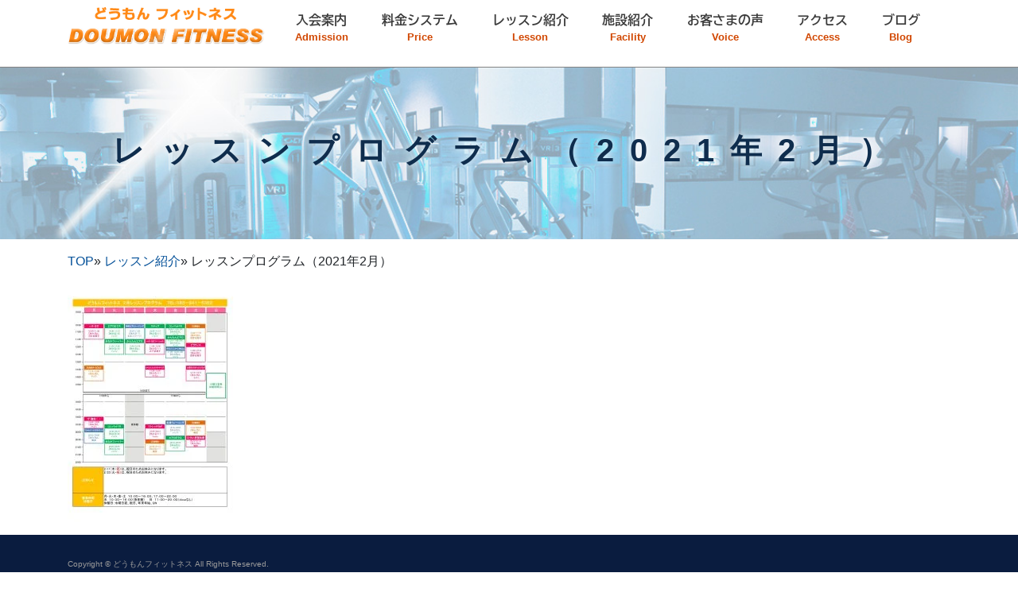

--- FILE ---
content_type: text/html; charset=UTF-8
request_url: https://oasis-doumon-f.com/lesson/%E3%83%AC%E3%83%83%E3%82%B9%E3%83%B3%E3%83%97%E3%83%AD%E3%82%B0%E3%83%A9%E3%83%A0%EF%BC%882021%E5%B9%B42%E6%9C%88%EF%BC%89/
body_size: 9225
content:

<!doctype html>
<html lang="ja">
<head>
<meta charset="utf-8">
<meta name="viewport" content="width=device-width, initial-scale=1, shrink-to-fit=no">	

	
<link href="https://oasis-doumon-f.com/wp-content/themes/original/css/bootstrap.min.css" rel="stylesheet" type="text/css">
<script src="https://code.jquery.com/jquery-3.3.1.slim.min.js" integrity="sha384-q8i/X+965DzO0rT7abK41JStQIAqVgRVzpbzo5smXKp4YfRvH+8abtTE1Pi6jizo" crossorigin="anonymous"></script>
<script src="https://cdnjs.cloudflare.com/ajax/libs/popper.js/1.14.7/umd/popper.min.js" integrity="sha384-UO2eT0CpHqdSJQ6hJty5KVphtPhzWj9WO1clHTMGa3JDZwrnQq4sF86dIHNDz0W1" crossorigin="anonymous"></script>
	
<script src="https://oasis-doumon-f.com/wp-content/themes/original/js/bootstrap.min.js"></script>	
<link href="https://use.fontawesome.com/releases/v5.6.1/css/all.css" rel="stylesheet">
<!--<link href="css/reboot.css" rel="stylesheet" type="text/css">-->
<link href="https://oasis-doumon-f.com/wp-content/themes/original/css/design.css" rel="stylesheet" type="text/css">

<!--The following script tag downloads a font from the Adobe Edge Web Fonts server for use within the web page. We recommend that you do not modify it.-->

<script>
  (function(d) {
    var config = {
      kitId: 'arb6mfu',
      scriptTimeout: 3000,
      async: true
    },
    h=d.documentElement,t=setTimeout(function(){h.className=h.className.replace(/\bwf-loading\b/g,"")+" wf-inactive";},config.scriptTimeout),tk=d.createElement("script"),f=false,s=d.getElementsByTagName("script")[0],a;h.className+=" wf-loading";tk.src='https://use.typekit.net/'+config.kitId+'.js';tk.async=true;tk.onload=tk.onreadystatechange=function(){a=this.readyState;if(f||a&&a!="complete"&&a!="loaded")return;f=true;clearTimeout(t);try{Typekit.load(config)}catch(e){}};s.parentNode.insertBefore(tk,s)
  })(document);
</script>
<!--<meta name="google-site-verification" content="RSeS5R2C9YEpn43JON6vX9FEujlj5Q_D6s8cB97xHZ0" />-->

		<!-- All in One SEO 4.6.3 - aioseo.com -->
		<title>レッスンプログラム（2021年2月） | どうもんフィットネス</title>
		<meta name="robots" content="max-image-preview:large" />
		<link rel="canonical" href="https://oasis-doumon-f.com/lesson/%e3%83%ac%e3%83%83%e3%82%b9%e3%83%b3%e3%83%97%e3%83%ad%e3%82%b0%e3%83%a9%e3%83%a0%ef%bc%882021%e5%b9%b42%e6%9c%88%ef%bc%89/" />
		<meta name="generator" content="All in One SEO (AIOSEO) 4.6.3" />
		<meta property="og:locale" content="ja_JP" />
		<meta property="og:site_name" content="どうもんフィットネス | Just another WordPress site" />
		<meta property="og:type" content="article" />
		<meta property="og:title" content="レッスンプログラム（2021年2月） | どうもんフィットネス" />
		<meta property="og:url" content="https://oasis-doumon-f.com/lesson/%e3%83%ac%e3%83%83%e3%82%b9%e3%83%b3%e3%83%97%e3%83%ad%e3%82%b0%e3%83%a9%e3%83%a0%ef%bc%882021%e5%b9%b42%e6%9c%88%ef%bc%89/" />
		<meta property="og:image" content="https://oasis-doumon-f.com/wp-content/uploads/2023/03/E4CF5074-2822-49F8-811D-C57CC689AEC8-scaled.jpeg" />
		<meta property="og:image:secure_url" content="https://oasis-doumon-f.com/wp-content/uploads/2023/03/E4CF5074-2822-49F8-811D-C57CC689AEC8-scaled.jpeg" />
		<meta property="article:published_time" content="2021-02-01T12:33:37+00:00" />
		<meta property="article:modified_time" content="2021-02-01T12:33:37+00:00" />
		<meta name="twitter:card" content="summary" />
		<meta name="twitter:title" content="レッスンプログラム（2021年2月） | どうもんフィットネス" />
		<meta name="twitter:image" content="https://oasis-doumon-f.com/wp-content/uploads/2023/03/E4CF5074-2822-49F8-811D-C57CC689AEC8-scaled.jpeg" />
		<script type="application/ld+json" class="aioseo-schema">
			{"@context":"https:\/\/schema.org","@graph":[{"@type":"BreadcrumbList","@id":"https:\/\/oasis-doumon-f.com\/lesson\/%e3%83%ac%e3%83%83%e3%82%b9%e3%83%b3%e3%83%97%e3%83%ad%e3%82%b0%e3%83%a9%e3%83%a0%ef%bc%882021%e5%b9%b42%e6%9c%88%ef%bc%89\/#breadcrumblist","itemListElement":[{"@type":"ListItem","@id":"https:\/\/oasis-doumon-f.com\/#listItem","position":1,"name":"\u5bb6","item":"https:\/\/oasis-doumon-f.com\/","nextItem":"https:\/\/oasis-doumon-f.com\/lesson\/%e3%83%ac%e3%83%83%e3%82%b9%e3%83%b3%e3%83%97%e3%83%ad%e3%82%b0%e3%83%a9%e3%83%a0%ef%bc%882021%e5%b9%b42%e6%9c%88%ef%bc%89\/#listItem"},{"@type":"ListItem","@id":"https:\/\/oasis-doumon-f.com\/lesson\/%e3%83%ac%e3%83%83%e3%82%b9%e3%83%b3%e3%83%97%e3%83%ad%e3%82%b0%e3%83%a9%e3%83%a0%ef%bc%882021%e5%b9%b42%e6%9c%88%ef%bc%89\/#listItem","position":2,"name":"\u30ec\u30c3\u30b9\u30f3\u30d7\u30ed\u30b0\u30e9\u30e0\uff082021\u5e742\u6708\uff09","previousItem":"https:\/\/oasis-doumon-f.com\/#listItem"}]},{"@type":"ItemPage","@id":"https:\/\/oasis-doumon-f.com\/lesson\/%e3%83%ac%e3%83%83%e3%82%b9%e3%83%b3%e3%83%97%e3%83%ad%e3%82%b0%e3%83%a9%e3%83%a0%ef%bc%882021%e5%b9%b42%e6%9c%88%ef%bc%89\/#itempage","url":"https:\/\/oasis-doumon-f.com\/lesson\/%e3%83%ac%e3%83%83%e3%82%b9%e3%83%b3%e3%83%97%e3%83%ad%e3%82%b0%e3%83%a9%e3%83%a0%ef%bc%882021%e5%b9%b42%e6%9c%88%ef%bc%89\/","name":"\u30ec\u30c3\u30b9\u30f3\u30d7\u30ed\u30b0\u30e9\u30e0\uff082021\u5e742\u6708\uff09 | \u3069\u3046\u3082\u3093\u30d5\u30a3\u30c3\u30c8\u30cd\u30b9","inLanguage":"ja","isPartOf":{"@id":"https:\/\/oasis-doumon-f.com\/#website"},"breadcrumb":{"@id":"https:\/\/oasis-doumon-f.com\/lesson\/%e3%83%ac%e3%83%83%e3%82%b9%e3%83%b3%e3%83%97%e3%83%ad%e3%82%b0%e3%83%a9%e3%83%a0%ef%bc%882021%e5%b9%b42%e6%9c%88%ef%bc%89\/#breadcrumblist"},"author":{"@id":"https:\/\/oasis-doumon-f.com\/author\/doumonfitadmin\/#author"},"creator":{"@id":"https:\/\/oasis-doumon-f.com\/author\/doumonfitadmin\/#author"},"datePublished":"2021-02-01T21:33:37+09:00","dateModified":"2021-02-01T21:33:37+09:00"},{"@type":"Organization","@id":"https:\/\/oasis-doumon-f.com\/#organization","name":"\u3069\u3046\u3082\u3093\u30d5\u30a3\u30c3\u30c8\u30cd\u30b9","url":"https:\/\/oasis-doumon-f.com\/","logo":{"@type":"ImageObject","url":"https:\/\/oasis-doumon-f.com\/wp-content\/uploads\/2024\/12\/DF\u30ed\u30b4\uff08\u767d\u5b57\uff09-\u30aa\u30ec\u30f3\u30b8-Web\u30bf\u30d6\u7528.jpg","@id":"https:\/\/oasis-doumon-f.com\/lesson\/%e3%83%ac%e3%83%83%e3%82%b9%e3%83%b3%e3%83%97%e3%83%ad%e3%82%b0%e3%83%a9%e3%83%a0%ef%bc%882021%e5%b9%b42%e6%9c%88%ef%bc%89\/#organizationLogo","width":200,"height":200},"image":{"@id":"https:\/\/oasis-doumon-f.com\/lesson\/%e3%83%ac%e3%83%83%e3%82%b9%e3%83%b3%e3%83%97%e3%83%ad%e3%82%b0%e3%83%a9%e3%83%a0%ef%bc%882021%e5%b9%b42%e6%9c%88%ef%bc%89\/#organizationLogo"},"contactPoint":{"@type":"ContactPoint","telephone":"+81839415353","contactType":"Reservations"}},{"@type":"Person","@id":"https:\/\/oasis-doumon-f.com\/author\/doumonfitadmin\/#author","url":"https:\/\/oasis-doumon-f.com\/author\/doumonfitadmin\/","name":"doumonfitAdmin","image":{"@type":"ImageObject","@id":"https:\/\/oasis-doumon-f.com\/lesson\/%e3%83%ac%e3%83%83%e3%82%b9%e3%83%b3%e3%83%97%e3%83%ad%e3%82%b0%e3%83%a9%e3%83%a0%ef%bc%882021%e5%b9%b42%e6%9c%88%ef%bc%89\/#authorImage","url":"https:\/\/secure.gravatar.com\/avatar\/d4908b969f31fa13a9a0129467f08fab?s=96&d=mm&r=g","width":96,"height":96,"caption":"doumonfitAdmin"}},{"@type":"WebSite","@id":"https:\/\/oasis-doumon-f.com\/#website","url":"https:\/\/oasis-doumon-f.com\/","name":"\u3069\u3046\u3082\u3093\u30d5\u30a3\u30c3\u30c8\u30cd\u30b9","description":"Just another WordPress site","inLanguage":"ja","publisher":{"@id":"https:\/\/oasis-doumon-f.com\/#organization"}}]}
		</script>
		<!-- All in One SEO -->

<link rel='dns-prefetch' href='//webfonts.xserver.jp' />
<link rel='dns-prefetch' href='//stats.wp.com' />
<link rel='dns-prefetch' href='//www.googletagmanager.com' />
<link rel="alternate" type="application/rss+xml" title="どうもんフィットネス &raquo; レッスンプログラム（2021年2月） のコメントのフィード" href="https://oasis-doumon-f.com/lesson/%e3%83%ac%e3%83%83%e3%82%b9%e3%83%b3%e3%83%97%e3%83%ad%e3%82%b0%e3%83%a9%e3%83%a0%ef%bc%882021%e5%b9%b42%e6%9c%88%ef%bc%89/feed/" />
		<!-- This site uses the Google Analytics by MonsterInsights plugin v9.11.1 - Using Analytics tracking - https://www.monsterinsights.com/ -->
		<!-- Note: MonsterInsights is not currently configured on this site. The site owner needs to authenticate with Google Analytics in the MonsterInsights settings panel. -->
					<!-- No tracking code set -->
				<!-- / Google Analytics by MonsterInsights -->
		<script type="text/javascript">
/* <![CDATA[ */
window._wpemojiSettings = {"baseUrl":"https:\/\/s.w.org\/images\/core\/emoji\/15.0.3\/72x72\/","ext":".png","svgUrl":"https:\/\/s.w.org\/images\/core\/emoji\/15.0.3\/svg\/","svgExt":".svg","source":{"concatemoji":"https:\/\/oasis-doumon-f.com\/wp-includes\/js\/wp-emoji-release.min.js?ver=6.5.7"}};
/*! This file is auto-generated */
!function(i,n){var o,s,e;function c(e){try{var t={supportTests:e,timestamp:(new Date).valueOf()};sessionStorage.setItem(o,JSON.stringify(t))}catch(e){}}function p(e,t,n){e.clearRect(0,0,e.canvas.width,e.canvas.height),e.fillText(t,0,0);var t=new Uint32Array(e.getImageData(0,0,e.canvas.width,e.canvas.height).data),r=(e.clearRect(0,0,e.canvas.width,e.canvas.height),e.fillText(n,0,0),new Uint32Array(e.getImageData(0,0,e.canvas.width,e.canvas.height).data));return t.every(function(e,t){return e===r[t]})}function u(e,t,n){switch(t){case"flag":return n(e,"\ud83c\udff3\ufe0f\u200d\u26a7\ufe0f","\ud83c\udff3\ufe0f\u200b\u26a7\ufe0f")?!1:!n(e,"\ud83c\uddfa\ud83c\uddf3","\ud83c\uddfa\u200b\ud83c\uddf3")&&!n(e,"\ud83c\udff4\udb40\udc67\udb40\udc62\udb40\udc65\udb40\udc6e\udb40\udc67\udb40\udc7f","\ud83c\udff4\u200b\udb40\udc67\u200b\udb40\udc62\u200b\udb40\udc65\u200b\udb40\udc6e\u200b\udb40\udc67\u200b\udb40\udc7f");case"emoji":return!n(e,"\ud83d\udc26\u200d\u2b1b","\ud83d\udc26\u200b\u2b1b")}return!1}function f(e,t,n){var r="undefined"!=typeof WorkerGlobalScope&&self instanceof WorkerGlobalScope?new OffscreenCanvas(300,150):i.createElement("canvas"),a=r.getContext("2d",{willReadFrequently:!0}),o=(a.textBaseline="top",a.font="600 32px Arial",{});return e.forEach(function(e){o[e]=t(a,e,n)}),o}function t(e){var t=i.createElement("script");t.src=e,t.defer=!0,i.head.appendChild(t)}"undefined"!=typeof Promise&&(o="wpEmojiSettingsSupports",s=["flag","emoji"],n.supports={everything:!0,everythingExceptFlag:!0},e=new Promise(function(e){i.addEventListener("DOMContentLoaded",e,{once:!0})}),new Promise(function(t){var n=function(){try{var e=JSON.parse(sessionStorage.getItem(o));if("object"==typeof e&&"number"==typeof e.timestamp&&(new Date).valueOf()<e.timestamp+604800&&"object"==typeof e.supportTests)return e.supportTests}catch(e){}return null}();if(!n){if("undefined"!=typeof Worker&&"undefined"!=typeof OffscreenCanvas&&"undefined"!=typeof URL&&URL.createObjectURL&&"undefined"!=typeof Blob)try{var e="postMessage("+f.toString()+"("+[JSON.stringify(s),u.toString(),p.toString()].join(",")+"));",r=new Blob([e],{type:"text/javascript"}),a=new Worker(URL.createObjectURL(r),{name:"wpTestEmojiSupports"});return void(a.onmessage=function(e){c(n=e.data),a.terminate(),t(n)})}catch(e){}c(n=f(s,u,p))}t(n)}).then(function(e){for(var t in e)n.supports[t]=e[t],n.supports.everything=n.supports.everything&&n.supports[t],"flag"!==t&&(n.supports.everythingExceptFlag=n.supports.everythingExceptFlag&&n.supports[t]);n.supports.everythingExceptFlag=n.supports.everythingExceptFlag&&!n.supports.flag,n.DOMReady=!1,n.readyCallback=function(){n.DOMReady=!0}}).then(function(){return e}).then(function(){var e;n.supports.everything||(n.readyCallback(),(e=n.source||{}).concatemoji?t(e.concatemoji):e.wpemoji&&e.twemoji&&(t(e.twemoji),t(e.wpemoji)))}))}((window,document),window._wpemojiSettings);
/* ]]> */
</script>
<style id='wp-emoji-styles-inline-css' type='text/css'>

	img.wp-smiley, img.emoji {
		display: inline !important;
		border: none !important;
		box-shadow: none !important;
		height: 1em !important;
		width: 1em !important;
		margin: 0 0.07em !important;
		vertical-align: -0.1em !important;
		background: none !important;
		padding: 0 !important;
	}
</style>
<link rel='stylesheet' id='wp-block-library-css' href='https://oasis-doumon-f.com/wp-includes/css/dist/block-library/style.min.css?ver=6.5.7' type='text/css' media='all' />
<link rel='stylesheet' id='mediaelement-css' href='https://oasis-doumon-f.com/wp-includes/js/mediaelement/mediaelementplayer-legacy.min.css?ver=4.2.17' type='text/css' media='all' />
<link rel='stylesheet' id='wp-mediaelement-css' href='https://oasis-doumon-f.com/wp-includes/js/mediaelement/wp-mediaelement.min.css?ver=6.5.7' type='text/css' media='all' />
<style id='jetpack-sharing-buttons-style-inline-css' type='text/css'>
.jetpack-sharing-buttons__services-list{display:flex;flex-direction:row;flex-wrap:wrap;gap:0;list-style-type:none;margin:5px;padding:0}.jetpack-sharing-buttons__services-list.has-small-icon-size{font-size:12px}.jetpack-sharing-buttons__services-list.has-normal-icon-size{font-size:16px}.jetpack-sharing-buttons__services-list.has-large-icon-size{font-size:24px}.jetpack-sharing-buttons__services-list.has-huge-icon-size{font-size:36px}@media print{.jetpack-sharing-buttons__services-list{display:none!important}}.editor-styles-wrapper .wp-block-jetpack-sharing-buttons{gap:0;padding-inline-start:0}ul.jetpack-sharing-buttons__services-list.has-background{padding:1.25em 2.375em}
</style>
<style id='classic-theme-styles-inline-css' type='text/css'>
/*! This file is auto-generated */
.wp-block-button__link{color:#fff;background-color:#32373c;border-radius:9999px;box-shadow:none;text-decoration:none;padding:calc(.667em + 2px) calc(1.333em + 2px);font-size:1.125em}.wp-block-file__button{background:#32373c;color:#fff;text-decoration:none}
</style>
<style id='global-styles-inline-css' type='text/css'>
body{--wp--preset--color--black: #000000;--wp--preset--color--cyan-bluish-gray: #abb8c3;--wp--preset--color--white: #ffffff;--wp--preset--color--pale-pink: #f78da7;--wp--preset--color--vivid-red: #cf2e2e;--wp--preset--color--luminous-vivid-orange: #ff6900;--wp--preset--color--luminous-vivid-amber: #fcb900;--wp--preset--color--light-green-cyan: #7bdcb5;--wp--preset--color--vivid-green-cyan: #00d084;--wp--preset--color--pale-cyan-blue: #8ed1fc;--wp--preset--color--vivid-cyan-blue: #0693e3;--wp--preset--color--vivid-purple: #9b51e0;--wp--preset--gradient--vivid-cyan-blue-to-vivid-purple: linear-gradient(135deg,rgba(6,147,227,1) 0%,rgb(155,81,224) 100%);--wp--preset--gradient--light-green-cyan-to-vivid-green-cyan: linear-gradient(135deg,rgb(122,220,180) 0%,rgb(0,208,130) 100%);--wp--preset--gradient--luminous-vivid-amber-to-luminous-vivid-orange: linear-gradient(135deg,rgba(252,185,0,1) 0%,rgba(255,105,0,1) 100%);--wp--preset--gradient--luminous-vivid-orange-to-vivid-red: linear-gradient(135deg,rgba(255,105,0,1) 0%,rgb(207,46,46) 100%);--wp--preset--gradient--very-light-gray-to-cyan-bluish-gray: linear-gradient(135deg,rgb(238,238,238) 0%,rgb(169,184,195) 100%);--wp--preset--gradient--cool-to-warm-spectrum: linear-gradient(135deg,rgb(74,234,220) 0%,rgb(151,120,209) 20%,rgb(207,42,186) 40%,rgb(238,44,130) 60%,rgb(251,105,98) 80%,rgb(254,248,76) 100%);--wp--preset--gradient--blush-light-purple: linear-gradient(135deg,rgb(255,206,236) 0%,rgb(152,150,240) 100%);--wp--preset--gradient--blush-bordeaux: linear-gradient(135deg,rgb(254,205,165) 0%,rgb(254,45,45) 50%,rgb(107,0,62) 100%);--wp--preset--gradient--luminous-dusk: linear-gradient(135deg,rgb(255,203,112) 0%,rgb(199,81,192) 50%,rgb(65,88,208) 100%);--wp--preset--gradient--pale-ocean: linear-gradient(135deg,rgb(255,245,203) 0%,rgb(182,227,212) 50%,rgb(51,167,181) 100%);--wp--preset--gradient--electric-grass: linear-gradient(135deg,rgb(202,248,128) 0%,rgb(113,206,126) 100%);--wp--preset--gradient--midnight: linear-gradient(135deg,rgb(2,3,129) 0%,rgb(40,116,252) 100%);--wp--preset--font-size--small: 13px;--wp--preset--font-size--medium: 20px;--wp--preset--font-size--large: 36px;--wp--preset--font-size--x-large: 42px;--wp--preset--spacing--20: 0.44rem;--wp--preset--spacing--30: 0.67rem;--wp--preset--spacing--40: 1rem;--wp--preset--spacing--50: 1.5rem;--wp--preset--spacing--60: 2.25rem;--wp--preset--spacing--70: 3.38rem;--wp--preset--spacing--80: 5.06rem;--wp--preset--shadow--natural: 6px 6px 9px rgba(0, 0, 0, 0.2);--wp--preset--shadow--deep: 12px 12px 50px rgba(0, 0, 0, 0.4);--wp--preset--shadow--sharp: 6px 6px 0px rgba(0, 0, 0, 0.2);--wp--preset--shadow--outlined: 6px 6px 0px -3px rgba(255, 255, 255, 1), 6px 6px rgba(0, 0, 0, 1);--wp--preset--shadow--crisp: 6px 6px 0px rgba(0, 0, 0, 1);}:where(.is-layout-flex){gap: 0.5em;}:where(.is-layout-grid){gap: 0.5em;}body .is-layout-flex{display: flex;}body .is-layout-flex{flex-wrap: wrap;align-items: center;}body .is-layout-flex > *{margin: 0;}body .is-layout-grid{display: grid;}body .is-layout-grid > *{margin: 0;}:where(.wp-block-columns.is-layout-flex){gap: 2em;}:where(.wp-block-columns.is-layout-grid){gap: 2em;}:where(.wp-block-post-template.is-layout-flex){gap: 1.25em;}:where(.wp-block-post-template.is-layout-grid){gap: 1.25em;}.has-black-color{color: var(--wp--preset--color--black) !important;}.has-cyan-bluish-gray-color{color: var(--wp--preset--color--cyan-bluish-gray) !important;}.has-white-color{color: var(--wp--preset--color--white) !important;}.has-pale-pink-color{color: var(--wp--preset--color--pale-pink) !important;}.has-vivid-red-color{color: var(--wp--preset--color--vivid-red) !important;}.has-luminous-vivid-orange-color{color: var(--wp--preset--color--luminous-vivid-orange) !important;}.has-luminous-vivid-amber-color{color: var(--wp--preset--color--luminous-vivid-amber) !important;}.has-light-green-cyan-color{color: var(--wp--preset--color--light-green-cyan) !important;}.has-vivid-green-cyan-color{color: var(--wp--preset--color--vivid-green-cyan) !important;}.has-pale-cyan-blue-color{color: var(--wp--preset--color--pale-cyan-blue) !important;}.has-vivid-cyan-blue-color{color: var(--wp--preset--color--vivid-cyan-blue) !important;}.has-vivid-purple-color{color: var(--wp--preset--color--vivid-purple) !important;}.has-black-background-color{background-color: var(--wp--preset--color--black) !important;}.has-cyan-bluish-gray-background-color{background-color: var(--wp--preset--color--cyan-bluish-gray) !important;}.has-white-background-color{background-color: var(--wp--preset--color--white) !important;}.has-pale-pink-background-color{background-color: var(--wp--preset--color--pale-pink) !important;}.has-vivid-red-background-color{background-color: var(--wp--preset--color--vivid-red) !important;}.has-luminous-vivid-orange-background-color{background-color: var(--wp--preset--color--luminous-vivid-orange) !important;}.has-luminous-vivid-amber-background-color{background-color: var(--wp--preset--color--luminous-vivid-amber) !important;}.has-light-green-cyan-background-color{background-color: var(--wp--preset--color--light-green-cyan) !important;}.has-vivid-green-cyan-background-color{background-color: var(--wp--preset--color--vivid-green-cyan) !important;}.has-pale-cyan-blue-background-color{background-color: var(--wp--preset--color--pale-cyan-blue) !important;}.has-vivid-cyan-blue-background-color{background-color: var(--wp--preset--color--vivid-cyan-blue) !important;}.has-vivid-purple-background-color{background-color: var(--wp--preset--color--vivid-purple) !important;}.has-black-border-color{border-color: var(--wp--preset--color--black) !important;}.has-cyan-bluish-gray-border-color{border-color: var(--wp--preset--color--cyan-bluish-gray) !important;}.has-white-border-color{border-color: var(--wp--preset--color--white) !important;}.has-pale-pink-border-color{border-color: var(--wp--preset--color--pale-pink) !important;}.has-vivid-red-border-color{border-color: var(--wp--preset--color--vivid-red) !important;}.has-luminous-vivid-orange-border-color{border-color: var(--wp--preset--color--luminous-vivid-orange) !important;}.has-luminous-vivid-amber-border-color{border-color: var(--wp--preset--color--luminous-vivid-amber) !important;}.has-light-green-cyan-border-color{border-color: var(--wp--preset--color--light-green-cyan) !important;}.has-vivid-green-cyan-border-color{border-color: var(--wp--preset--color--vivid-green-cyan) !important;}.has-pale-cyan-blue-border-color{border-color: var(--wp--preset--color--pale-cyan-blue) !important;}.has-vivid-cyan-blue-border-color{border-color: var(--wp--preset--color--vivid-cyan-blue) !important;}.has-vivid-purple-border-color{border-color: var(--wp--preset--color--vivid-purple) !important;}.has-vivid-cyan-blue-to-vivid-purple-gradient-background{background: var(--wp--preset--gradient--vivid-cyan-blue-to-vivid-purple) !important;}.has-light-green-cyan-to-vivid-green-cyan-gradient-background{background: var(--wp--preset--gradient--light-green-cyan-to-vivid-green-cyan) !important;}.has-luminous-vivid-amber-to-luminous-vivid-orange-gradient-background{background: var(--wp--preset--gradient--luminous-vivid-amber-to-luminous-vivid-orange) !important;}.has-luminous-vivid-orange-to-vivid-red-gradient-background{background: var(--wp--preset--gradient--luminous-vivid-orange-to-vivid-red) !important;}.has-very-light-gray-to-cyan-bluish-gray-gradient-background{background: var(--wp--preset--gradient--very-light-gray-to-cyan-bluish-gray) !important;}.has-cool-to-warm-spectrum-gradient-background{background: var(--wp--preset--gradient--cool-to-warm-spectrum) !important;}.has-blush-light-purple-gradient-background{background: var(--wp--preset--gradient--blush-light-purple) !important;}.has-blush-bordeaux-gradient-background{background: var(--wp--preset--gradient--blush-bordeaux) !important;}.has-luminous-dusk-gradient-background{background: var(--wp--preset--gradient--luminous-dusk) !important;}.has-pale-ocean-gradient-background{background: var(--wp--preset--gradient--pale-ocean) !important;}.has-electric-grass-gradient-background{background: var(--wp--preset--gradient--electric-grass) !important;}.has-midnight-gradient-background{background: var(--wp--preset--gradient--midnight) !important;}.has-small-font-size{font-size: var(--wp--preset--font-size--small) !important;}.has-medium-font-size{font-size: var(--wp--preset--font-size--medium) !important;}.has-large-font-size{font-size: var(--wp--preset--font-size--large) !important;}.has-x-large-font-size{font-size: var(--wp--preset--font-size--x-large) !important;}
.wp-block-navigation a:where(:not(.wp-element-button)){color: inherit;}
:where(.wp-block-post-template.is-layout-flex){gap: 1.25em;}:where(.wp-block-post-template.is-layout-grid){gap: 1.25em;}
:where(.wp-block-columns.is-layout-flex){gap: 2em;}:where(.wp-block-columns.is-layout-grid){gap: 2em;}
.wp-block-pullquote{font-size: 1.5em;line-height: 1.6;}
</style>
<link rel='stylesheet' id='contact-form-7-css' href='https://oasis-doumon-f.com/wp-content/plugins/contact-form-7/includes/css/styles.css?ver=5.9.5' type='text/css' media='all' />
<link rel='stylesheet' id='pz-linkcard-css' href='//oasis-doumon-f.com/wp-content/uploads/pz-linkcard/style.css?ver=2.5.3.1.92' type='text/css' media='all' />
<link rel='stylesheet' id='spam-protect-for-contact-form7-css' href='https://oasis-doumon-f.com/wp-content/plugins/wp-contact-form-7-spam-blocker/frontend/css/spam-protect-for-contact-form7.css?ver=1.0.0' type='text/css' media='all' />
<link rel='stylesheet' id='wp-pagenavi-css' href='https://oasis-doumon-f.com/wp-content/plugins/wp-pagenavi/pagenavi-css.css?ver=2.70' type='text/css' media='all' />
<script type="text/javascript" src="https://oasis-doumon-f.com/wp-includes/js/jquery/jquery.min.js?ver=3.7.1" id="jquery-core-js"></script>
<script type="text/javascript" src="https://oasis-doumon-f.com/wp-includes/js/jquery/jquery-migrate.min.js?ver=3.4.1" id="jquery-migrate-js"></script>
<script type="text/javascript" src="//webfonts.xserver.jp/js/xserverv3.js?fadein=0&amp;ver=2.0.7" id="typesquare_std-js"></script>
<script type="text/javascript" src="https://oasis-doumon-f.com/wp-content/plugins/qa-heatmap-analytics/js/polyfill/object_assign.js?ver=4.0.0.0" id="qahm-polyfill-object-assign-js"></script>
<script type="text/javascript" id="qahm-behavioral-data-init-js-before">
/* <![CDATA[ */
var qahm = qahm || {}; let obj = {"ajax_url":"https:\/\/oasis-doumon-f.com\/wp-admin\/admin-ajax.php","plugin_dir_url":"https:\/\/oasis-doumon-f.com\/wp-content\/plugins\/qa-heatmap-analytics\/","tracking_hash":"07c5f9dbbe97ad0f","nonce_init":"b9502a070e","nonce_behavioral":"721d248947","const_debug_level":{"release":0,"staging":1,"debug":2},"const_debug":0,"type":"page_id","id":972,"dev001":false,"dev002":false,"dev003":false,"cookieMode":false}; qahm = Object.assign( qahm, obj );
/* ]]> */
</script>
<script type="text/javascript" src="https://oasis-doumon-f.com/wp-content/plugins/qa-heatmap-analytics/js/behavioral-data-init.js?ver=4.0.0.0" id="qahm-behavioral-data-init-js"></script>
<script type="text/javascript" src="https://oasis-doumon-f.com/wp-content/plugins/qa-heatmap-analytics/js/common.js?ver=4.0.0.0" id="qahm-common-js"></script>
<script type="text/javascript" src="https://oasis-doumon-f.com/wp-content/plugins/wp-contact-form-7-spam-blocker/frontend/js/spam-protect-for-contact-form7.js?ver=1.0.0" id="spam-protect-for-contact-form7-js"></script>
<link rel="https://api.w.org/" href="https://oasis-doumon-f.com/wp-json/" /><link rel="alternate" type="application/json" href="https://oasis-doumon-f.com/wp-json/wp/v2/media/972" /><link rel="EditURI" type="application/rsd+xml" title="RSD" href="https://oasis-doumon-f.com/xmlrpc.php?rsd" />
<meta name="generator" content="WordPress 6.5.7" />
<link rel='shortlink' href='https://oasis-doumon-f.com/?p=972' />
<link rel="alternate" type="application/json+oembed" href="https://oasis-doumon-f.com/wp-json/oembed/1.0/embed?url=https%3A%2F%2Foasis-doumon-f.com%2Flesson%2F%25e3%2583%25ac%25e3%2583%2583%25e3%2582%25b9%25e3%2583%25b3%25e3%2583%2597%25e3%2583%25ad%25e3%2582%25b0%25e3%2583%25a9%25e3%2583%25a0%25ef%25bc%25882021%25e5%25b9%25b42%25e6%259c%2588%25ef%25bc%2589%2F" />
<link rel="alternate" type="text/xml+oembed" href="https://oasis-doumon-f.com/wp-json/oembed/1.0/embed?url=https%3A%2F%2Foasis-doumon-f.com%2Flesson%2F%25e3%2583%25ac%25e3%2583%2583%25e3%2582%25b9%25e3%2583%25b3%25e3%2583%2597%25e3%2583%25ad%25e3%2582%25b0%25e3%2583%25a9%25e3%2583%25a0%25ef%25bc%25882021%25e5%25b9%25b42%25e6%259c%2588%25ef%25bc%2589%2F&#038;format=xml" />
<meta name="generator" content="Site Kit by Google 1.128.0" />		<script type="text/javascript">
				(function(c,l,a,r,i,t,y){
					c[a]=c[a]||function(){(c[a].q=c[a].q||[]).push(arguments)};t=l.createElement(r);t.async=1;
					t.src="https://www.clarity.ms/tag/"+i+"?ref=wordpress";y=l.getElementsByTagName(r)[0];y.parentNode.insertBefore(t,y);
				})(window, document, "clarity", "script", "mdrtemclfq");
		</script>
		<!-- Sitekit Google Analytics code -->
<!-- Google tag (gtag.js) -->
<script async src="https://www.googletagmanager.com/gtag/js?id=G-3DGFCLG6HY"></script>
<script>
  window.dataLayer = window.dataLayer || [];
  function gtag(){dataLayer.push(arguments);}
  gtag('js', new Date());

  gtag('config', 'G-3DGFCLG6HY');
</script>
<!-- End of Sitekit Google Analytics code -->
				<style>img#wpstats{display:none}</style>
		<link rel="icon" href="https://oasis-doumon-f.com/wp-content/uploads/2024/12/cropped-DFロゴ（白字）-オレンジ-Webタブ用-32x32.jpg" sizes="32x32" />
<link rel="icon" href="https://oasis-doumon-f.com/wp-content/uploads/2024/12/cropped-DFロゴ（白字）-オレンジ-Webタブ用-192x192.jpg" sizes="192x192" />
<link rel="apple-touch-icon" href="https://oasis-doumon-f.com/wp-content/uploads/2024/12/cropped-DFロゴ（白字）-オレンジ-Webタブ用-180x180.jpg" />
<meta name="msapplication-TileImage" content="https://oasis-doumon-f.com/wp-content/uploads/2024/12/cropped-DFロゴ（白字）-オレンジ-Webタブ用-270x270.jpg" />
</head>

<body>
	
	<div id="wrap">
	
		<header>
				
			
		  <div>
			<nav class="navbar navbar-fixed-top d-none d-md-block">
			
				<div class="container">
				<div class="row">
					<div class="col-3">
				<h1><a href="https://oasis-doumon-f.com"><img src="https://oasis-doumon-f.com/wp-content/themes/original/images/logo.png" class="mt-1" alt="結果を出すならどうもんフィットネス"/></a></h1>
					</div>
					
					<div class="col-9">
				<ul class="mt-2 justify-content-between">	
				  <a href="https://oasis-doumon-f.com/admission/"><li class="nav_list">入会案内
					  <span class="nav_sub">Admission</span></li></a>
				  <a href="https://oasis-doumon-f.com/price/"><li class="nav_list">料金システム
					  <span class="nav_sub">Price</span></li></a>
				  <a href="https://oasis-doumon-f.com/lesson/"><li class="nav_list">レッスン紹介
					  <span class="nav_sub">Lesson</span></li></a>
					<a href="https://oasis-doumon-f.com/facility/"><li class="nav_list">施設紹介
					  <span class="nav_sub">Facility</span></li></a>
				  <a href="https://oasis-doumon-f.com/voice/"><li class="nav_list">お客さまの声
					  <span class="nav_sub">Voice</span></li></a>
				  <a href="https://oasis-doumon-f.com/access/"><li class="nav_list">アクセス
					  <span class="nav_sub">Access</span></li></a>
				<a href="https://oasis-doumon-f.com/category/blog/"><li class="nav_list">ブログ
					  <span class="nav_sub">Blog</span></li></a>

				</ul>
					</div>

				  </div>
					
				</div>
				
						
				
			</nav>
			  
			  <!--スマホ-->
			  
			  <nav class="navbar navbar-expand-lg navbar-light bg-light d-md-none sp_nav">
  <h1><a class="navbar-brand" href="#">
   <img src="https://oasis-doumon-f.com/wp-content/themes/original/images/logo.png" alt="結果を出すならどうもんフィットネス"/>
  </a></h1>
  <button class="navbar-toggler" type="button" data-toggle="collapse" data-target="#navbarNav" aria-controls="navbarNav" aria-expanded="false" aria-label="Toggle navigation">
    <span class="navbar-toggler-icon"></span>
  </button>
  <div class="collapse navbar-collapse" id="navbarNav">
    <ul class="navbar-nav">
<li class="nav-item"><a class="nav-link" href="https://oasis-doumon-f.com">トップページ<span class="sr-only">(current)</span></a></li>
<li class="nav-item"><a class="nav-link" href="https://oasis-doumon-f.com/admission/">入会案内</a></li>
<li class="nav-item"><a class="nav-link" href="https://oasis-doumon-f.com/price/">料金システム</a></li>
<li class="nav-item"><a class="nav-link" href="https://oasis-doumon-f.com/lesson/">レッスン紹介</a></li>
<li class="nav-item"><a class="nav-link" href="https://oasis-doumon-f.com/facility/">施設紹介</a></li>
<li class="nav-item"><a class="nav-link" href="https://oasis-doumon-f.com/voice/">お客様の声</a></li>
<li class="nav-item"><a class="nav-link" href="https://oasis-doumon-f.com/access/">アクセス</a></li>
<li class="nav-item"><a class="nav-link" href="https://oasis-doumon-f.com/category/blog/">ブログ</a></li>
    </ul>
  </div>
</nav>
			  
			  <!--スマホ-->
			</div>
	  </header>


<div id="page">
<div class="container-fluid page_ttl">
 <h1 class="pagetitle"><a href="https://oasis-doumon-f.com/lesson/%e3%83%ac%e3%83%83%e3%82%b9%e3%83%b3%e3%83%97%e3%83%ad%e3%82%b0%e3%83%a9%e3%83%a0%ef%bc%882021%e5%b9%b42%e6%9c%88%ef%bc%89/">レッスンプログラム（2021年2月）</a></h1>
</div>

		<div class="container">
		<section class="page single_class">
         <div class="breadcrumbs"><ul><li><a href="https://oasis-doumon-f.com">TOP</a></li><li> &raquo; <a href="https://oasis-doumon-f.com/lesson/">レッスン紹介</a></li><li> &raquo; レッスンプログラム（2021年2月）</li></ul></div>
                    


<!-- Content -->

									<!-- Post -->
										<article class="post">
                                        
										   
                                                
											
		<div class="row">
		<div class="col-12">
                                        <p class="attachment"><a href='https://oasis-doumon-f.com/wp-content/uploads/2021/02/レッスンプログラム（2021年2月）--scaled.jpg'><img fetchpriority="high" decoding="async" width="212" height="300" src="https://oasis-doumon-f.com/wp-content/uploads/2021/02/レッスンプログラム（2021年2月）--212x300.jpg" class="attachment-medium size-medium" alt="" srcset="https://oasis-doumon-f.com/wp-content/uploads/2021/02/レッスンプログラム（2021年2月）--212x300.jpg 212w, https://oasis-doumon-f.com/wp-content/uploads/2021/02/レッスンプログラム（2021年2月）--724x1024.jpg 724w, https://oasis-doumon-f.com/wp-content/uploads/2021/02/レッスンプログラム（2021年2月）--768x1087.jpg 768w, https://oasis-doumon-f.com/wp-content/uploads/2021/02/レッスンプログラム（2021年2月）--1085x1536.jpg 1085w, https://oasis-doumon-f.com/wp-content/uploads/2021/02/レッスンプログラム（2021年2月）--1447x2048.jpg 1447w, https://oasis-doumon-f.com/wp-content/uploads/2021/02/レッスンプログラム（2021年2月）--85x120.jpg 85w, https://oasis-doumon-f.com/wp-content/uploads/2021/02/レッスンプログラム（2021年2月）--1320x1868.jpg 1320w, https://oasis-doumon-f.com/wp-content/uploads/2021/02/レッスンプログラム（2021年2月）--scaled.jpg 1357w" sizes="(max-width: 212px) 100vw, 212px" /></a></p>
		</div>
		</div>
										</article>
										 									<!-- Post -->
																	



						</section>
					</div>

</div>


	<footer>
		<div class="container">
	<p class="copyright">Copyright © どうもんフィットネス All Rights Reserved.</p>
		</div>
	</footer>


	
<script type="text/javascript" src="https://oasis-doumon-f.com/wp-content/plugins/contact-form-7/includes/swv/js/index.js?ver=5.9.5" id="swv-js"></script>
<script type="text/javascript" id="contact-form-7-js-extra">
/* <![CDATA[ */
var wpcf7 = {"api":{"root":"https:\/\/oasis-doumon-f.com\/wp-json\/","namespace":"contact-form-7\/v1"}};
/* ]]> */
</script>
<script type="text/javascript" src="https://oasis-doumon-f.com/wp-content/plugins/contact-form-7/includes/js/index.js?ver=5.9.5" id="contact-form-7-js"></script>
<script type="text/javascript" src="https://oasis-doumon-f.com/wp-content/plugins/qa-heatmap-analytics/js/behavioral-data-record.js?ver=4.0.0.0" id="qahm-behavioral-data-record-js"></script>
<script type="text/javascript" src="https://stats.wp.com/e-202605.js" id="jetpack-stats-js" data-wp-strategy="defer"></script>
<script type="text/javascript" id="jetpack-stats-js-after">
/* <![CDATA[ */
_stq = window._stq || [];
_stq.push([ "view", JSON.parse("{\"v\":\"ext\",\"blog\":\"164704371\",\"post\":\"972\",\"tz\":\"9\",\"srv\":\"oasis-doumon-f.com\",\"j\":\"1:14.0\"}") ]);
_stq.push([ "clickTrackerInit", "164704371", "972" ]);
/* ]]> */
</script>
</body>
</html>










--- FILE ---
content_type: text/css
request_url: https://oasis-doumon-f.com/wp-content/themes/original/css/design.css
body_size: 4206
content:
@charset "UTF-8";
/* CSS Document */
body {
  font-family: "游ゴシック体", YuGothic, "游ゴシック", "Yu Gothic", "メイリオ", sans-serif;
  color: colors(text); }

.container {
  /*	min-width: 980px;*/ }

a {
  color: #055199; }
  a.tag {
    color: #3b3b3b; }

a:hover {
  text-decoration: none;
  opacity: 0.8; }

img {
  max-width: 100%;
  height: auto; }

.clearfix {
  clear: both; }

ul {
  padding-left: 0; }

main {
  padding-top: 85px; }

.txt_s {
  font-size: 75%; }

.text-0-5 {
  font-size: 0.5em; }

#flow {
  padding-bottom: 3em; }
  #flow h3 {
    text-align: center; }
  #flow .flow-img {
    max-height: 150px; }
  #flow address {
    font-family: Verdana, Geneva, sans-serif;
    font-display: swap;
    font-size: 1.4em;
    font-weight: 900; }

#plan｛ h3.bk_orange {
  background: rgba(255, 87, 0, 0.6);
  color: #fff; }

｝
#page #plan h3.bk_orange {
  background: #ff5700;
  color: #fff; }

.sp_nav h1 {
  display: inline-block; }
  .sp_nav h1 img {
    height: 40px; }

nav h1 {
  font-size: 12px; }
nav ul {
  /*  display: table;*/
  display: flex;
  list-style-type: none; }
nav li {
  /*  display: table-cell; */
  flex: auto; }
nav .nav_list {
  color: #3b3b3b;
  font-family: biz-udgothic, sans-serif;
  font-weight: 700;
  font-style: normal;
  font-display: swap;
  font-size: 1rem;
  text-align: center;
  padding: 0 0.5rem; }
  nav .nav_list .nav_sub {
    font-size: 0.8rem;
    font-family: Arial, Helvetica, "sans-serif";
    font-display: swap;
    color: #d14701;
    display: block;
    text-align: center; }

section h2 {
  font-weight: 600;
  letter-spacing: 10px;
  margin: 2em auto;
  color: #4B4B4B; }

section {
  border-bottom: 1px solid #ff8916; }

section#main {
  width: 100%;
  background-repeat: no-repeat;
  background-size: cover;
  padding-bottom: 3em;
  /*	margin-bottom: -15%;*/ }

section#main figure {
  /*		background: #000;*/ }

section#main figure img {
  width: 100%; }

section#main #line {
  /*    background-image: url(../images/line.png);
  transform: translate(0, -15%);*/
  background-repeat: no-repeat;
  background-size: 100% auto;
  /*    padding-top: 15%;*/
  /*	padding-bottom: 10%;*/ }

section#main #line .row {
  margin-right: 0 !important;
  margin-left: 0 !important; }

section#main #line h2 {
  font-family: "ＭＳ Ｐ明朝", "MS PMincho","ヒラギノ明朝 Pro W3", "Hiragino Mincho Pro", "serif";
  font-weight: 600;
  color: #FF8916;
  font-size: 1.4em;
  border: 1px solid #f48c10;
  width: 15em;
  padding: 0.5em 2em;
  margin: 40px auto 20px; }

section#main #line adress {
  color: #59b9ea;
  font-family: Verdana, Geneva, sans-serif;
  font-display: swap;
  font-weight: 900;
  font-size: 2em; }

section#main #line adress img {
  box-shadow: none;
  max-width: 50%; }

section#main #line adress .adress-txt {
  font-size: 1rem;
  font-weight: normal;
  color: #515151;
  margin-top: 1em; }
  section#main #line adress .adress-txt a {
    color: #055199;
    text-decoration: underline; }

section#main #line adress .btn-reserve {
  width: 10em;
  background-color: #ff8207;
  color: #fff;
  font-weight: 900; }

section #line ul {
  color: #f48c10;
  font-family: "ＭＳ Ｐ明朝", "MS PMincho","ヒラギノ明朝 Pro W3", "Hiragino Mincho Pro", "serif";
  list-style: none;
  font-size: 1.4em;
  font-weight: 600;
  line-height: 1.6em;
  text-align: center;
  padding: 20px;
  border-top: 1px #f48c10 solid;
  border-bottom: 1px #f48c10 solid;
  width: 50%;
  margin: 20px auto 0; }

section #line img {
  -webkit-box-shadow: 3px 3px 10px #767676;
  box-shadow: 3px 3px 10px #767676; }

section h2 span {
  font-size: 1.2em;
  display: block;
  color: #f57738;
  font-family: suave-script-pro, sans-serif;
  font-weight: 700;
  font-style: normal;
  transform: rotate(-8deg);
  letter-spacing: 0px; }

section#campaign {
  background-color: #F0F0F0;
  padding: 2em 0; }

section#trial {
  padding-bottom: 10%;
  background-image: url(../images/fitness_bg3.jpg);
  background-repeat: no-repeat;
  background-size: cover;
  background-attachment: fixed;
  padding-top: 2em; }

section#trial li {
  list-style: none;
  font-size: 1.4em; }

section#trial li i {
  padding-right: 1em; }

section#trial aside {
  font-size: 0.8em;
  background-color: #FFFAE1;
  border-radius: 10px;
  padding: 15px; }

section#trial aside h3 {
  font-size: 1.2em;
  font-weight: 600;
  border-bottom: 1px solid #666; }

section#trial aside li {
  font-size: 1em;
  font-weight: 800; }

section#menu {
  background-image: url(../images/fitness_bg1.jpg);
  background-repeat: no-repeat;
  background-size: cover;
  background-attachment: fixed;
  padding: 50px 1em; }

section#menu .menu_box {
  width: 65%;
  margin: auto; }

section#menu .menu_btn {
  margin: 20px 0; }

section#flow h3 {
  text-align: left;
  font-size: 1.2em;
  font-weight: 900; }

.navbar-fixed-top {
  position: fixed;
  right: 0;
  left: 0;
  z-index: 1030; }

.navbar {
  background-color: rgba(255, 255, 255, 0.8);
  border-bottom: 1px solid #828282;
  padding: 5px 0; }

button.navbar-toggler {
  margin-right: 1em; }

.price {
  padding-right: 8px;
  font-size: 77px;
  line-height: 1em;
  letter-spacing: 0.05em;
  font-family: "bebas-neue-pro", sans-serif;
  font-weight: 600;
  font-style: normal;
  color: #ffcc00; }

.en {
  font-size: 36px;
  font-weight: 600; }

#news {
  padding: 2em 0;
  background-image: url(../images/news_bk.jpg);
  background-repeat: no-repeat;
  background-size: cover; }
  #news .news_box {
    width: 80%;
    padding: 3em 3em 1em;
    margin: 0 auto 2em;
    box-sizing: content-box;
    border-radius: 5px;
    background-color: rgba(255, 255, 255, 0.6); }
    #news .news_box a {
      color: #3b3b3b; }
    @media screen and (max-width: 768px) {
      #news .news_box {
        width: 100%;
        box-sizing: border-box; } }
    #news .news_box .news_date {
      font-size: 12px;
      font-weight: 100;
      border: 1px solid #ccc;
      border-radius: 3px;
      padding: 5px 10px; }
    #news .news_box hr {
      width: 100%; }
    #news .news_box hr:last-child {
      display: none; }

#plan h3 {
  text-align: center;
  background: #ccc;
  line-height: 2em;
  color: #333; }

#plan .col {
  display: flex;
  align-items: center;
  /*上下中央*/ }

#plan {
  background-image: url(../images/fitness_bg2.jpg);
  background-repeat: no-repeat;
  background-size: cover;
  padding: 2em 0;
  color: #fff; }

#plan h2 {
  color: #fff; }

#page h2 {
  border-top: 1px solid #FF9942;
  border-bottom: 1px solid #FF9942;
  padding: 1rem;
  margin-bottom: 1em; }

#page h3 {
  font-size: 1rem;
  margin: 1em 0;
  font-size: 1.75rem;
  color: #d75831;
  font-weight: bold; }

#page section {
  border-bottom: none; }

#page #plan {
  background-image: none;
  color: #333; }

#page #plan h3.bk_orange {
  background: #FF9942; }

#page #plan h3 {
  text-align: center;
  background: #ccc;
  line-height: 2em;
  color: #333;
  font-size: 1.75rem; }

#page #plan .price {
  color: #FF530B; }

section#topics h3 {
  font-size: 1.2em;
  font-weight: 900; }
section#topics .topics-cat-label li {
  list-style-type: none;
  font-size: 0.8rem;
  color: currentColor;
  border: 1px solid #666;
  padding: 5px 10px;
  border-radius: 3px;
  margin-right: 1em;
  display: inline-block; }

.google-map {
  position: relative;
  width: 80%;
  /* 左右に余白が必要なら値を変更してもOK */
  height: 0;
  padding-bottom: 56.25%;
  /* padding-topでもOK */
  overflow: hidden;
  margin: 30px auto 10px; }

.google-map iframe {
  position: absolute;
  top: 0;
  left: 0;
  width: 100%;
  /* 必要であれば!importantを付けてください */
  height: 100%;
  /* 必要であれば!importantを付けてください */ }

.google-maps {
  position: relative;
  padding-bottom: 40%;
  /*  これが縦横比 */
  height: 0;
  overflow: hidden; }

.google-maps iframe {
  position: absolute;
  top: 0;
  left: 0;
  width: 100% !important;
  height: 100% !important; }

.contactform {
  max-width: 800px;
  margin: 0 auto;
  box-sizing: border-box; }

.contactform h3 {
  margin-top: 3em;
  padding: 5px;
  background: #ebf7fd;
  border-top: 5px solid #56a9cf; }

.contactform th {
  /*	width: 33%;*/
  background: #ebf7fd; }

.contactform td {
  max-width: 67%; }

footer {
  background: #0A1C3F;
  padding: 30px 0; }

footer .copyright {
  font-size: 0.6em;
  color: #9A9A9A; }

#page {
  padding-top: 85px; }

.emergency {
  background: #ffe955; }

.emergency h2 {
  margin: 0 auto; }

.emergency p {
  margin-bottom: 0;
  padding-bottom: 1em; }

.page_ttl {
  padding: 5em 0;
  background-image: url(../images/fitness_ttl_bk.jpg);
  background-repeat: no-repeat;
  background-size: cover; }

.page_ttl h1,
.page_ttl h1 a {
  color: #0F2D4D;
  /*    font-family: toppan-bunkyu-midashi-min-st, serif;*/
  font-style: normal;
  font-weight: 900;
  text-align: center;
  text-shadow: 0px 0px 10px #fff;
  letter-spacing: 0.5em; }

@media screen and (min-width: 767px) {
  .navbar-fixed-top {
    height: 85px; } }
@media screen and (max-width: 767px) {
  main {
    padding-top: 0px; }

  #underpage {
    padding-top: 0; }

  nav li {
    line-height: 2em;
    border-top: #767676 solid 1px;
    padding-left: 0.5em; }

  section#main #line {
    /*		    transform: translate(0, -10%);*/ }

  section#main #line adress img {
    max-width: 80%; }

  #flow h3 {
    width: 60%;
    margin-left: auto; }

  section#menu .menu_box {
    width: 100%; }

  #page {
    padding-top: 0px; }

  section h2 span {
    width: 98%; }

  .form-width {
    max-width: 85%; }

  .contactform {
    width: 100%; }

  .contactform tr {
    width: 100%;
    margin: auto; }

  .contactform tr,
  .contactform td,
  .contactform th {
    display: block;
    max-width: 290px;
    box-sizing: border-box; } }
@media screen and (max-width: 340px) {
  section#main #line h2 {
    font-size: 1em;
    letter-spacing: 3px; } }
.wpcf7-submit {
  font-size: 17px;
  padding: 3px 25px;
  background: #e9e9e9;
  color: #363B3F;
  border-radius: 4px;
  -webkit-border-radius: 4px;
  -moz-border-radius: 4px;
  border-top: none;
  border-right: none;
  border-left: none;
  border-bottom: solid 4px #dcdcdc; }

.wpcf7-submit:hover {
  background-color: #dcdcdc;
  color: #dc143c; }

.breadcrumbs ul {
  list-style: none;
  padding-left: 0; }
.breadcrumbs li {
  display: inline-block;
  margin-top: 1em; }

.wp-pagenavi a, .wp-pagenavi span {
  text-decoration: none;
  border: 1px solid #BFBFBF;
  padding: 10px 10px !important;
  margin: 2px; }

.navbar-fixed-top .row {
  width: 100%; }
  .navbar-fixed-top .row li img {
    max-height: 50px;
    padding-left: 1em; }

.table-schedule {
  border: 1px solid #d9d2d2;
  border-collapse: separate;
  border-radius: 3px;
  border-spacing: 0;
  font-size: 12px;
  font-size: 1rem;
  margin: 30px auto 10px; }
  .table-schedule th {
    background: #fff3ec; }
  .table-schedule th, .table-schedule td {
    border-bottom: 1px solid rgba(197, 186, 169, 0.3);
    border-top: none;
    border-left: none;
    padding: 10px 10px;
    border-right: 1px solid rgba(197, 186, 169, 0.3); }
    @media screen and (max-width: 768px) {
      .table-schedule th, .table-schedule td {
        padding: 10px 5px; } }

.bk_navy {
  background: #152241; }

/*----------お問い合わせフォーム用------------*/
.contact_form {
  max-width: 600px;
  margin: 1em auto 3em; }
  .contact_form .col-sm-12 {
    margin-bottom: 1em; }
  .contact_form .small-txt {
    font-size: 0.8rem;
    line-height: 1.2;
    margin-top: 1em; }
    .contact_form .small-txt h3 {
      background: transparent !important;
      padding: 0 !important;
      margin-bottom: 0.5rem !important;
      font-size: 0.8rem; }
  .contact_form input {
    padding: 6px 16px;
    border: 1px solid #ccc;
    margin-right: 0.8rem; }
  .contact_form .yoyakuform_box {
    background: #383663;
    color: #fff;
    padding: 2em; }
  .contact_form .wpcf7-submit {
    padding: 10px 10px 10px 30px;
    width: 30%;
    background: #ef6a30;
    color: #fff;
    letter-spacing: 20px;
    text-align: center; }

/*--------------------------
  ブログページ
--------------------------*/
.archives_post_title {
  font-size: 14px; }

.blog-post {
  margin-bottom: 2em;
  padding: 1em 1em 1em 2em;
  background: #fff;
  -webkit-box-shadow: 5px 5px 10px #BABABA;
  box-shadow: 5px 5px 10px #BABABA;
  	/*h3{
  		font-size: 1rem;
  		padding: 1rem 2rem;
  		margin-bottom: 1em;
    color: #fff;
    background: #FF9942;
    -webkit-box-shadow: 5px 5px 0 #d75831;
    box-shadow: 5px 5px 0 #d75831;
  }
  */ }
  .blog-post .blog-post-title {
    border: none;
    padding: 2rem 0; }
    .blog-post .blog-post-title a {
      color: #333; }
  .blog-post h2 {
    border-top: 1px solid #FF9942;
    border-bottom: 1px solid #FF9942;
    padding: 1rem;
    margin-bottom: 1em; }
  .blog-post h3 {
    font-size: 1rem;
    margin: 1em 0;
    font-size: 1.75rem;
    color: #d75831;
    font-weight: bold; }
  @media screen and (max-width: 768px) {
    .blog-post {
      padding: 0;
      box-shadow: none;
      margin-bottom: 3em; } }
  .blog-post .sub_cat {
    list-style: none;
    display: block; }
    .blog-post .sub_cat ul {
      display: block; }
    .blog-post .sub_cat li {
      list-style-type: none;
      font-size: 0.8rem;
      color: currentColor;
      border: 1px solid #666;
      padding: 5px 10px;
      border-radius: 3px;
      margin-right: 1em;
      display: inline-block; }

.ez-toc-list {
  display: block;
  line-height: 2; }
  .ez-toc-list ul {
    display: block; }
  .ez-toc-list li {
    display: block;
    border: none; }
  .ez-toc-list .ez-toc-page-1 {
    margin-bottom: 1em; }

.wp-element-button {
  font-family: "UD Shin Go Conde90 M", "メイリオ" , Meiryo , "ヒラギノ角ゴPro W3" , "Hiragino Kaku Gothic Pro" , "ＭＳ Ｐゴシック" , sans-serif; }

.pagination {
  display: flex;
  justify-content: center; }

.nav-links {
  display: flex; }

.page-numbers {
  display: inline-block;
  margin-right: 10px;
  padding: 10px 20px;
  color: #666666;
  border-radius: 3px;
  background: #ffffff;
  border: 1px solid #666666; }

.page-numbers.current {
  padding: 10px 20px;
  background: #f48c10;
  color: #ffffff; }

.page-numbers.prev,
.page-numbers.next {
  background: transparent;
  box-shadow: none;
  border: none;
  color: #666666; }

.page-numbers.dots {
  background: transparent;
  box-shadow: none;
  border: none;
  color: #666666; }

/* レスポンシブデザイン */
@media (max-width: 600px) {
  .page-numbers,
  .page-numbers.current {
    padding: 5px 10px;
    /* パディングを小さく */ } }


--- FILE ---
content_type: application/javascript
request_url: https://oasis-doumon-f.com/wp-content/plugins/qa-heatmap-analytics/js/behavioral-data-record.js?ver=4.0.0.0
body_size: 5671
content:
var qahm     = qahm || {};
qahm.isFailAjax = false;
qahm.initWinW   = window.innerWidth;
qahm.initWinH   = window.innerHeight;


// マウスの絶対座標取得 ブラウザ間で取得する数値をnormalizeできるらしい
qahm.getMousePos = function(e) {
	let posx     = 0;
	let posy     = 0;
	if ( ! e ) {
		e = window.event;
	}
	if (e.pageX || e.pageY) {
		posx = e.pageX;
		posy = e.pageY;
	} else if (e.clientX || e.clientY) {
		posx = e.clientX + document.body.scrollLeft + document.documentElement.scrollLeft;
		posy = e.clientY + document.body.scrollTop + document.documentElement.scrollTop;
	}
	return { x : posx, y : posy };
};

/**
 * オブジェクトがELEMENT_NODEか判定
 */
qahm.isElementNode = function( obj ) {
	return obj && obj.nodeType && obj.nodeType === 1;
}

/**
 * 同じ階層に同名要素が複数ある場合は識別のためインデックスを付与する
 * 複数要素の先頭 ( index = 1 ) の場合、インデックスは省略可能
 */
qahm.getSiblingElemetsIndex = function( el, name ) {
	var index = 1;
	var sib   = el;

	while ( ( sib = sib.previousElementSibling ) ) {
		if ( sib.nodeName.toLowerCase() === name ) {
			++index;
		}
	}

	return index;
};

/**
 * エレメントからセレクタを取得
 * @returns {string} セレクタ名
 */
qahm.getSelectorFromElement = function( el ) {
	var names = [];
	if ( ! qahm.isElementNode( el ) ) {
		return names;
	}

	while ( el.nodeType === Node.ELEMENT_NODE ) {
		var name = el.nodeName.toLowerCase();
		if ( el.id ) {
			// id はページ内で一意となるため、これ以上の検索は不要
			// ↑ かと思ったがクリックマップを正しく構成するためには必要
			name += '#' + el.id;
			//names.unshift( name );
			//break;
		}

		// 同じ階層に同名要素が複数ある場合は識別のためインデックスを付与する
		// 複数要素の先頭 ( index = 1 ) の場合、インデックスは省略可能
		//
		var index = qahm.getSiblingElemetsIndex( el, name );
		if ( 1 < index ) {
			name += ':nth-of-type(' + index + ')';
		}

		names.unshift( name );
		el = el.parentNode;
	}

	return names;
};


/**
 * エレメントから遷移先を取得
 * @returns {string} 遷移先URL
 */
qahm.getTransitionFromSelector = function( el ) {
	while ( el.nodeType === Node.ELEMENT_NODE ) {
		if( el.href ){
			return el.href;
		}
		el = el.parentNode;
	}
	return null;
}

// rec_flag判定
jQuery(
	function () {
		let docReadyDate = new Date();
		qahm.speedMsec = docReadyDate.getTime() - qahm.initDate.getTime();

		// QAの初期化が完了したらmoveBehavioralDataを起動
		qahm.startMoveBehavioralData = function() {
			if ( qahm.initBehData ) {
				qahm.updateMsec();
				qahm.moveBehavioralData();
				clearInterval( qahm.startMoveIntervalId );
			}
		}
		qahm.startMoveIntervalId = setInterval( qahm.startMoveBehavioralData, 10 );
	}
);

// サイト読み込みからdocument readyが走るまでの時間を更新
qahm.updateMsec = function() {
	let ajaxUrl = qahm.ajax_url;
	let action  = 'qahm_ajax_update_msec';
	if ( qahm.useMyAjax ) {
		ajaxUrl = qahm.plugin_dir_url + 'qahm-ajax.php';
		action  = 'update_msec';
	}
	
	jQuery.ajax(
		{
			type: 'POST',
			url: ajaxUrl,
			data: {
				'action'            : action,
				'nonce'             : qahm.nonce_behavioral,
				'tracking_hash'     : qahm.tracking_hash,
				'readers_name'      : qahm.readersName,
				'readers_body_index': qahm.readersBodyIndex,
				'speed_msec'        : qahm.speedMsec,
			},
		}
	).done(
		function(){
			qahm.log( qahm.speedMsec );
		}
	).fail(
		function( jqXHR, textStatus, errorThrown ){
			qahm.log_ajax_error( jqXHR, textStatus, errorThrown );
		}
	);
}

// 測定開始時からの経過時間をミリ秒で取得
qahm.getTotalProcMilliSec   = function() {
	let nowDate       = new Date();
	let diffMilliSec  = nowDate.getTime() - qahm.focusDate.getTime();
	let totalMilliSec = qahm.blurMilliSec  + diffMilliSec;
	return totalMilliSec;
}

// 測定の制限時間を超えたか？
qahm.isOverTimeLimit = function() {
	return qahm.getTotalProcMilliSec() > qahm.limitMilliSec ? true : false;
}

qahm.addPosData = function() {
	// 画面全体のY座標
	const siteBottomY = Math.max.apply(
		null,
		[
			document.body.clientHeight,
			document.body.scrollHeight,
			document.documentElement.scrollHeight,
			document.documentElement.clientHeight
		]
	);

	// 画面中央のY座標
	const dispCenterY = jQuery( window ).scrollTop() + ( window.innerHeight / 2 );

	
	// 画面下のY座標
	const dispBottomY = jQuery( window ).scrollTop() + window.innerHeight;

	/*
	let percentHeightIdx = Math.floor( dispCenterY / siteBottomY * 100 );
	qahm.percentHeight[percentHeightIdx]++;
	*/

	let stayHeightIdx = 0;
	if( dispCenterY > 0 ) {
		stayHeightIdx = Math.floor( dispCenterY / 100 );
	}
	if ( ! qahm.stayHeight[stayHeightIdx] ) {
		qahm.stayHeight[stayHeightIdx] = 0;
	}
	qahm.stayHeight[stayHeightIdx]++;


	if( ! qahm.isScrollMax && ( dispBottomY / siteBottomY ) > 0.99  ) {
		qahm.isScrollMax = true;
	}
}


qahm.postBehavioralData = function( forceRec = false ) {

	if ( ! forceRec && qahm.postBehavNum > 0 ) {
		return;
	}
	qahm.postBehavNum++;

	let isPos   = false;
	let isClick = false;
	let isEvent = false;

	isPos = true;

	if ( qahm.clickAry.length > 0 ){
		isClick = true;
	}

	if ( qahm.eventAry.length > 0 ){
		isEvent = true;
	}

	let ajaxUrl = qahm.ajax_url;
	let action  = 'qahm_ajax_record_behavioral_data';
	if ( qahm.useMyAjax ) {
		ajaxUrl = qahm.plugin_dir_url + 'qahm-ajax.php';
		action  = 'record_behavioral_data';
	}

	let data = new FormData();
	data.append('action', action);
	data.append('nonce', qahm.nonce_behavioral);
	data.append('tracking_hash', qahm.tracking_hash);
	data.append('pos_ver', 2);
	data.append('click_ver', 1);
	data.append('event_ver', 1);
	data.append('dlevent_ver', 1);
	data.append('is_pos', isPos);
	data.append('is_click', isClick);
	data.append('is_event', isEvent);
	data.append('raw_name', qahm.rawName);
	data.append('readers_name', qahm.readersName);
	data.append('type' , qahm.type);
	data.append('id', qahm.id);
	data.append('ua', navigator.userAgent.toLowerCase());
	
	// init
	data.append('init_window_w', qahm.initWinW);
	data.append('init_window_h', qahm.initWinH);
	
	// pos
	data.append('stay_height', JSON.stringify(qahm.stayHeight));
	data.append('is_scroll_max', qahm.isScrollMax);
	
	// click
	data.append('click_ary', JSON.stringify(qahm.clickAry));
	
	// event
	data.append('event_ary', JSON.stringify(qahm.eventAry));

	//cookie拒否
	data.append('is_reject', qahm.isRejectCookie);

	
	let xhr = new XMLHttpRequest();
	xhr.open("POST", ajaxUrl);
	xhr.onreadystatechange = function () {
		if (xhr.readyState === 4) {
			if (xhr.status === 200) {
				qahm.log(xhr.response);
			} else {
				qahm.log_ajax_error(xhr, xhr.statusText, xhr.response);
				qahm.isFailAjax = true;
			}
			qahm.postBehavNum--;
		}
	}
	xhr.send(data);
	
}
qahm.checkClickEvent = function(e) {

	if ( qahm.isOverTimeLimit() || ! document.hasFocus() ) {
		return;
	}

	const selAry   = qahm.getSelectorFromElement( e.target );

	let findTagIdx = -1;
	for (let i = 0, sLen = selAry.length; i < sLen; i++ ) {
		for (let j = 0, tLen = qahm.clickTagAry.length; j < tLen; j++ ) {
			if( selAry[i].indexOf( qahm.clickTagAry[j] ) !== 0 ){
				continue;
			}

			if( selAry[i].length === qahm.clickTagAry[j].length ||
				selAry[i].indexOf( qahm.clickTagAry[j] + '#' ) === 0 ||
				selAry[i].indexOf( qahm.clickTagAry[j] + ':' ) === 0 ) {
				findTagIdx = j;
				break;
			}
		}
		if( findTagIdx !== -1 ){
			break;
		}
	}
	
	// クリックウェイト
	if ( findTagIdx === -1 ) {
		if ( qahm.isClickWait ) {
			return;
		}
		qahm.isClickWait = true;
		setTimeout( function(){ qahm.isClickWait = false; }, 300 );
	
	// タグのクリックウェイト
	} else {
		if ( qahm.clickWaitAry[findTagIdx] ) {
			return;
		}
		qahm.clickWaitAry[findTagIdx] = true;
		setTimeout( function(){ qahm.clickWaitAry[findTagIdx] = false; }, 300 );
	}

	// クリックデータ
	const names   = qahm.getSelectorFromElement( e.target );
	const selName = names.join( '>' );
	//qahm.log( 'selector:' + selName );

	// セレクタ左上
	const element = document.querySelector(selName);
	const rect = element.getBoundingClientRect();

	const selPos = {
	  top: rect.top + window.scrollY,
	  left: rect.left + window.scrollX
	};

	const selTop  = Math.round( selPos.top );
	const selLeft = Math.round( selPos.left );
	//qahm.log( 'selTop: ' + selTop );
	//qahm.log( 'selLeft: ' + selLeft );

	// マウス座標
	const mousePos = qahm.getMousePos( e );
	const mouseX   = Math.round( mousePos.x );
	const mouseY   = Math.round( mousePos.y );
	//qahm.log( 'mouseX: ' + mouseX );
	//qahm.log( 'mouseY: ' + mouseY );

	// セレクタ左上からのマウス相対座標
	const relX = mouseX - selLeft;
	const relY = mouseY - selTop;

	// aタグをクリックした場合は遷移先のURLをデータに入れる
	if ( 'a' === qahm.clickTagAry[findTagIdx] ) {
		const transition = qahm.getTransitionFromSelector( e.target );
		qahm.clickAry.push( [ selName, relX, relY, transition ] );
	} else {
		qahm.clickAry.push( [ selName, relX, relY ] );
	}
	qahm.log( 'click: ' + qahm.clickAry[qahm.clickAry.length - 1] );

	// イベントデータ
	const clientX = Math.round( e.clientX );
	const clientY = Math.round( e.clientY );
	qahm.eventAry.push( [ 'c', qahm.getTotalProcMilliSec(), clientX, clientY ] );
	qahm.log( 'event: ' + qahm.eventAry[qahm.eventAry.length - 1] );
	//qahm.log( 'event mouse click client pos: ' + clientX + ', ' + clientY );

	// 指定タグへのクリック処理が行われた際はデータを即送信
	if( -1 !== findTagIdx ) {
		qahm.postBehavioralData( true );
	} else {
		qahm.postBehavioralData( false );
	}

}


qahm.addEventListener = function() {

	document.querySelector("body").addEventListener("click", function(e){
		qahm.checkClickEvent(e);
	});

	//動的に追加された要素に対する対応
	let observer = new MutationObserver(function(mutations) {
		mutations.forEach(function(mutation) {
			// 追加されたノードそれぞれに対して処理を行う
			for (let i = 0; i < mutation.addedNodes.length; i++) {
				let newNode = mutation.addedNodes[i];
				// 新たに追加されたノードが要素ノードである場合
				if (newNode.nodeType === Node.ELEMENT_NODE) {
					// クリックイベントのハンドラを設定
					newNode.addEventListener("click", function(e) {
						qahm.checkClickEvent(e);
					});
					
				}
			}
		});
	});

	// DOMの変更を監視する対象の要素を指定
	let bodyNode = document.querySelector("body");
	// 監視の設定
	let observerConfig = {
		childList: true, // 直下の子ノードの追加・削除を監視
		subtree: true // 子孫ノードも監視対象に含める
	};
	// 監視を開始
	observer.observe(bodyNode, observerConfig);

	jQuery(window).scroll( function() {
		if ( qahm.isOverTimeLimit() || ! document.hasFocus() ) {
			return;
		}

		qahm.scrollTopCur = Math.round( jQuery(window).scrollTop() );
		qahm.checkScrollEvent();
	});

	jQuery(window).mousemove( function( e ){
		if ( qahm.isOverTimeLimit() || ! document.hasFocus() ) {
			return;
		}

		qahm.mouseXCur = Math.round( e.clientX );
		qahm.mouseYCur = Math.round( e.clientY );
		qahm.checkMouseMoveEvent();
	});

	jQuery(window).resize(function(){
		//if ( qahm.isOverTimeLimit() || ! document.hasFocus() ) {
		if ( qahm.isOverTimeLimit() ) {
			return;
		}

		if ( qahm.resizeId !== false ) {
			clearTimeout( qahm.resizeId );
		}
		qahm.resizeId = setTimeout(function() {
			qahm.eventAry.push( [ 'r', qahm.getTotalProcMilliSec(), window.innerWidth, window.innerHeight ] );
			qahm.log( 'event: ' + qahm.eventAry[qahm.eventAry.length - 1] );
		}, 300 );
	});
/*
	jQuery( 'video' ).on( 'play', function(e){
		if ( qahm.isOverTimeLimit() || ! document.hasFocus() ) {
			return;
		}

		const names   = qahm.getSelectorFromElement( e.target );
		const selName = names.join( '>' );
		
		qahm.eventAry.push( [ 'p', qahm.getTotalProcMilliSec(), selName ] );
		qahm.log( 'event: ' + qahm.eventAry[qahm.eventAry.length - 1] );
	});
	
	jQuery( 'video' ).on( 'pause', function(e){
		if ( qahm.isOverTimeLimit() || ! document.hasFocus() ) {
			return;
		}

		const names   = qahm.getSelectorFromElement( e.target );
		const selName = names.join( '>' );
		
		qahm.eventAry.push( [ 'a', qahm.getTotalProcMilliSec(), selName ] );
		qahm.log( 'event: ' + qahm.eventAry[qahm.eventAry.length - 1] );
	});
*/
	/*
	test処理
	jQuery( "textarea, input[type='text'], input[type='number']," +
			"input[type='tel'], input[type='email'], input[type='url']," +
			"input[type='password'], input[type='search'], input[type='date']," +
			"input[type='datetime-local'], input[type='month'], input[type='week']," +
			"input[type='time']" ).focus(function (e) {
		const names   = qahm.getSelectorFromElement( e.target );
		const selName = names.join( '>' );
        qahm.log( selName + 'フォーカスされました。' );
    }).blur(function (e) {
		const names   = qahm.getSelectorFromElement( e.target );
		const selName = names.join( '>' );
        qahm.log( selName + 'フォーカスされなくなりました。' );
    });
	*/
}

qahm.checkScrollEvent = function() {
	if ( qahm.scrollTop !== qahm.scrollTopCur && ! qahm.isScrollWait ) {
		qahm.addScrollEvent();
	}
}

qahm.addScrollEvent = function() {
	qahm.isScrollWait = true;
	qahm.scrollTop = qahm.scrollTopCur;
	qahm.eventAry.push( [ 's', qahm.getTotalProcMilliSec(), qahm.scrollTop ] );
	qahm.log( 'event: ' + qahm.eventAry[qahm.eventAry.length - 1] );
	setTimeout( function(){ qahm.isScrollWait = false; }, 300 );
}

qahm.checkMouseMoveEvent = function() {
	if ( qahm.mouseX !== qahm.mouseXCur || qahm.mouseY !== qahm.mouseYCur ) {
		if( ! qahm.isMouseMoveWait ) {
			qahm.addMouseMoveEvent();
		}
	}
}

qahm.addMouseMoveEvent = function() {
	qahm.isMouseMoveWait = true;
	qahm.mouseX = qahm.mouseXCur;
	qahm.mouseY = qahm.mouseYCur;
	qahm.eventAry.push( [ 'm', qahm.getTotalProcMilliSec(), qahm.mouseX, qahm.mouseY ] );
	qahm.log( 'event: ' + qahm.eventAry[qahm.eventAry.length - 1] );
	setTimeout( function(){ qahm.isMouseMoveWait = false; }, 300 );
}


// データの保存など実行タイミングを監視
// setIntervalはフォーカスが外されていても実行し続けるが、qahmは実行させない仕様となる
// そのため内部的なタイマーを参照し実行タイミングを制御するこのシステムが必要
qahm.monitorBehavioralData = function() {
	if ( qahm.isOverTimeLimit() ) {
		clearInterval( qahm.monitorId );
		return;
	}

	if ( ! document.hasFocus() ){
		return;
	}

	let totalMS = qahm.getTotalProcMilliSec();
	//qahm.log( 'totalMS:' + totalMS );

	// 常時監視
	qahm.checkScrollEvent();
	qahm.checkMouseMoveEvent();

	// 1000ms毎のイベント
	if ( ( totalMS - qahm.monitorPrevRun1000MS ) >= 1000 ) {
		qahm.monitorPrevRun1000MS = Math.floor( totalMS / 1000 ) * 1000;
		qahm.addPosData();
		//qahm.log( '|||||' + qahm.monitorPrevRun1000MS );
		qahm.updateQaidCookie();
	}

	// 3000ms毎のイベント
	if ( ( totalMS - qahm.monitorPrevRun3000MS ) >= 3000 ) {
		qahm.monitorPrevRun3000MS = Math.floor( totalMS / 3000 ) * 3000;
		if ( ! qahm.isFailAjax ) {
			qahm.postBehavioralData();
			//qahm.log( '*****' + qahm.monitorPrevRun3000MS );
		}
	}
}

// データ取得
/*
qahm.recFlag.promise()
.then(
	function() {
*/
qahm.moveBehavioralData = function() {
	/*
	qahm.percentHeight = new Array(100);
	for ( let i = 0; i < qahm.percentHeight.length ; i++ ) {
		qahm.percentHeight[i] = 0;
	}
	*/
	//qahm.percentHeight.fill(0); IEでは動かないため上記処理に変更
	
	qahm.stayHeight    = [];

	qahm.limitMilliSec = 1000 * 60 * 30;
	qahm.focusDate     = new Date();
	qahm.blurMilliSec  = 0;

	qahm.isScrollMax     = false;
	qahm.isClickWait     = false;

	qahm.clickAry        = [];
	qahm.eventAry        = [];
	qahm.isScrollWait    = false;
	qahm.isMouseMoveWait = false;
	qahm.resizeId        = false;

	qahm.scrollTop       = 0;
	qahm.scrollTopCur    = Math.round( jQuery(window).scrollTop() );
	qahm.mouseX          = 0;
	qahm.mouseY          = 0;
	qahm.mouseXCur       = 0;
	qahm.mouseYCur       = 0;

	qahm.monitorPrevRun1000MS = 0;
	qahm.monitorPrevRun3000MS = 0;		
	
	qahm.postBehavNum = 0;

	qahm.clickTagAry  = [ 'a','input','button','textarea' ];
	qahm.clickWaitAry = [ false, false, false, false ];

	// ウィンドウがアクティブになっているときだけ記録
	jQuery( window ).on(
		'focus',
		function(){
			qahm.focusDate = new Date();
		}
	).on(
		'blur',
		function(){
			let nowDate = new Date();
			qahm.blurMilliSec += ( nowDate.getTime() - qahm.focusDate.getTime() );
		}
	);

	// 一定間隔で動作する処理はこちらにまとめる
	qahm.monitorId = setInterval( qahm.monitorBehavioralData, 100 );

	// イベントリスナーを利用した処理はこちらにまとめる
	qahm.addEventListener();

	// 初期スクロール位置がトップではない場合の対策
	qahm.checkScrollEvent();
	
	return true;
}
//;);
